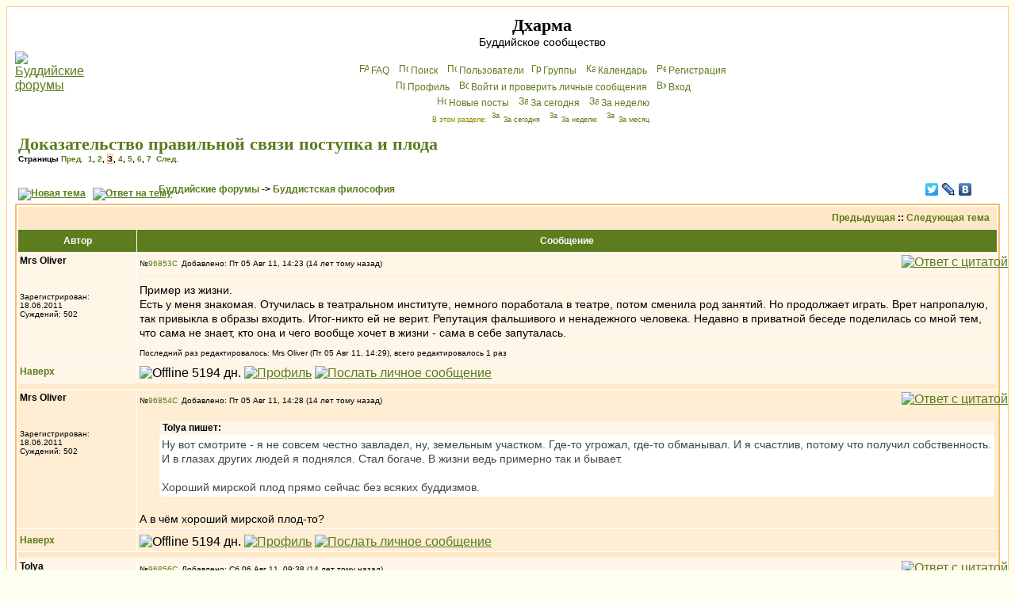

--- FILE ---
content_type: text/html; charset=cp1251
request_url: http://dharma.org.ru/board/topic3207-30.html
body_size: 15659
content:
<!DOCTYPE HTML PUBLIC "-//W3C//DTD HTML 4.01 Transitional//EN">
<html dir="ltr">
<head>
<meta http-equiv="Content-Type" content="text/html; charset=windows-1251">
<meta http-equiv="Content-Style-Type" content="text/css">
<meta name="keywords" content="Будда Дхарма Сангха буддийский форум буддистский буддизм конференция Чань Дзэн Дзен Дзогчен Махаяна Хинаяна Тантра Тхеравада Амитофо ОМ Далай Лама Тибет БФ логика Дхармакирти Дигнага Асанга Майтрейя Васубандху Щербатской Розенберг Парибок Торчинов пробуждение просветление монастырь Ламаизм философия мадхьямика мадхьямака махамудра тигле дорже дордже дхьяна дзадзэн йидам махакала випассана шаматха випашьяна конференция">
<meta name="description" content="Общение буддистов, с буддистами и о буддизме. Живые традиции, полемика, буддийская философия, история буддизма, новости.">

<link rel="top" href="./index.php" title="Буддийские форумы" />
<link rel="search" href="./search.php" title="Поиск" />
<link rel="help" href="./faq.php" title="FAQ" />
<link rel="author" href="./memberlist.php" title="Пользователи" />
<link rel="prev" href="topic3207.html?view=previous" title="Предыдущая" />
<link rel="next" href="topic3207.html?view=next" title="Следующая тема" />
<link rel="up" href="forum13.html" title="Буддистская философия" />
<link rel="chapter forum" href="forum12.html" title="Новости" />
<link rel="chapter forum" href="forum1.html" title="Дальневосточный буддизм" />
<link rel="chapter forum" href="forum2.html" title="Гималайский буддизм" />
<link rel="chapter forum" href="forum18.html" title="Южный буддизм" />
<link rel="chapter forum" href="forum16.html" title="От Будды до наших дней" />
<link rel="chapter forum" href="forum14.html" title="Чайная" />
<link rel="chapter forum" href="forum11.html" title="Дискуссии" />
<link rel="chapter forum" href="forum13.html" title="Буддистская философия" />
<link rel="chapter forum" href="forum22.html" title="Семинар по абхидхарме" />
<link rel="chapter forum" href="forum21.html" title="Семинар по праманаваде" />
<link rel="chapter forum" href="forum23.html" title="Семинар по мадхьямаке" />
<link rel="chapter forum" href="forum17.html" title="«Ничего святого»" />
<link rel="chapter forum" href="forum9.html" title="Обсуждение форума" />
<link rel="chapter forum" href="forum20.html" title="Подвал" />
<link rel="alternate" type="application/rss+xml" title="RSS" href="http://dharma.org.ru/board/rss.php" />
<link rel="alternate" type="application/atom+xml" title="Atom" href="http://dharma.org.ru/board/rss.php?atom" />

<title>Доказательство правильной связи поступка и плода [стр. 3] - Дхарма</title>
<!-- link rel="stylesheet" href="templates/subSilver/subSilver.css" type="text/css" -->
<style type="text/css">
<!--
/*
  templates/subSilver/overall_header.tpl
*/

/* General page style. The scroll bar colours only visible in IE5.5+ */
body {
        background-color: #FFFFF0;
        scrollbar-face-color: #FFEDD4;
        scrollbar-highlight-color: #FFFFFF;
        scrollbar-shadow-color: #FFEDD4;
        scrollbar-3dlight-color: #FFE8C8;
        scrollbar-arrow-color:  #5C7C1D;
        scrollbar-track-color: #FFF6E8;
        scrollbar-darkshadow-color: #FFC782;
}

/* General font families for common tags */
font,th,td,p { font-family: Verdana, Arial, Helvetica, sans-serif }
a:link,a:active,a:visited { color : #5C7C1D; }
a:hover                { text-decoration: underline; color : #DD6900; }
hr        { height: 0px; border: solid #FFE8C8 0px; border-top-width: 1px;}

/* This is the border line & background colour round the entire page */
.bodyline        { background-color: #FFFFFF; border: 1px #FFC782 solid; }

/* This is the outline round the main forum tables */
.forumline        { background-color: #FFFFFF; border: 2px #FFBB66 solid; }

/* Main table cell colours and backgrounds */
td.row1 {background-color: #FFF6E8;}
td.row2 {background-color: #FFEDD4;}
td.row3 {background-color: #FFE8C8;}
td.rowb {background-color: #eeeeee }

/*
  This is for the table cell above the Topics, Post & Last posts on the index.php page
  By default this is the fading out gradiated silver background.
  However, you could replace this with a bitmap specific for each forum
*/
td.rowpic {
                background-color: #FFFFFF;
                background-image: url(templates/subSilver/images/cellpic2.jpg);
                background-repeat: repeat-y;
}

/* Header cells - the blue and silver gradient backgrounds */
th        {
        color: #ffffff; font-size: 12px; font-weight : bold;
        background-color: #5C7C1D; height: 25px;
        background-image: url(templates/subSilver/images/cellpic3.gif);
}

td.cat,td.catHead,td.catSides,td.catLeft,td.catRight,td.catBottom {
                        background-image: url(templates/subSilver/images/cellpic1.gif);
                        background-color:#FFE8C8; border: #FFFFFF; border-style: solid; height: 28px;
}

/*
  Setting additional nice inner borders for the main table cells.
  The names indicate which sides the border will be on.
  Don't worry if you don't understand this, just ignore it :-)
*/
td.cat,td.catHead,td.catBottom {
        height: 29px;
        border-width: 0px 0px 0px 0px;
}
th.thHead,th.thSides,th.thTop,th.thLeft,th.thRight,th.thBottom,th.thCornerL,th.thCornerR {
        font-weight: bold; border: #FFFFFF; border-style: solid; height: 28px;
}
td.row3Right,td.spaceRow {
        background-color: #FFE8C8; border: #FFFFFF; border-style: solid;
}

th.thHead,td.catHead { font-size: 14px; border-width: 1px 1px 0px 1px; }
th.thSides,td.catSides,td.spaceRow         { border-width: 0px 1px 0px 1px; }
th.thRight,td.catRight,td.row3Right         { border-width: 0px 1px 0px 0px; }
th.thLeft,td.catLeft          { border-width: 0px 0px 0px 1px; }
th.thBottom,td.catBottom  { border-width: 0px 1px 1px 1px; }
th.thTop         { border-width: 1px 0px 0px 0px; }
th.thCornerL { border-width: 1px 0px 0px 1px; }
th.thCornerR { border-width: 1px 1px 0px 0px; }

/* The largest text used in the index page title and toptic title etc. */
.maintitle        {
        font-weight: bold; font-size: 22px; font-family: "Times New Roman",Verdana, Arial, Helvetica, sans-serif;
        text-decoration: none; line-height : 120%; color : #000000;
	margin: 0px; padding: 0px;
}
/* General text */
.gen { font-size : 14px; }
.genmed { font-size : 12px; }
.gensmall { font-size : 10px; }
.gen,.genmed,.gensmall { color : #000000; }
a.gen,a.genmed,a.gensmall { color: #5C7C1D; text-decoration: none; }
a.gen:hover,a.genmed:hover,a.gensmall:hover { color: #DD6900; text-decoration: underline; }
.gensmall a { text-decoration: none; }
.gensmall a:hover { text-decoration: underline; }
.italy { font-style: italic; }

/* The register, login, search etc links at the top of the page */
.mainmenu                { font-size : 12px; color : #000000 }
a.mainmenu                { text-decoration: none; color : #5C7C1D;  }
a.mainmenu:hover{ text-decoration: underline; color : #DD6900; }

/* Forum category titles */
.cattitle                { font-weight: bold; font-size: 14px ; letter-spacing: 1px; color : #5C7C1D}
a.cattitle                { text-decoration: none; color : #5C7C1D; }
a.cattitle:hover{ text-decoration: underline; }

/* Forum title: Text and link to the forums used in: index.php */
.forumlink                { font-weight: bold; font-size: 14px; color : #5C7C1D; }
a.forumlink         { text-decoration: none; color : #5C7C1D; }
a.forumlink:hover{ text-decoration: underline; color : #DD6900; }

/* Used for the navigation text, (Page 1,2,3 etc) and the navigation bar when in a forum */
.nav                        { font-weight: bold; font-size: 12px; color : #000000;}
a.nav                        { text-decoration: none; color : #5C7C1D; }
a.nav:hover                { text-decoration: underline; }

/* titles for the topics: could specify viewed link colour too */
.topictitle,h1,h2        { font-weight: bold; font-size: 12px; color : #000000; }
a.topictitle:link   { text-decoration: none; color : #5C7C1D; }
a.topictitle:visited { text-decoration: none; color : #5493B4; }
a.topictitle:hover        { text-decoration: underline; color : #DD6900; }

/* Name of poster in viewmsg.php and viewtopic.php and other places */
.name                        { font-size : 12px; color : #000000;}

/* Location, number of posts, post date etc */
.postdetails                { font-size : 10px; color : #000000; }

/* The content of the posts (body of text) */
.postbody { font-size : 14px; line-height: 18px;}
a.postlink:link        { text-decoration: none; color : #5C7C1D }
a.postlink:visited { text-decoration: none; color : #5493B4; }
a.postlink:hover { text-decoration: underline; color : #DD6900}

/* Quote & Code blocks */
.code {
        font-family: Courier, 'Courier New', sans-serif; font-size: 12px; color: #006600;
        background-color: #FAFAFA; border: #FFE8C8; border-style: solid;
        border-width: 1px;
}

.quote {
        font-family: Verdana, Arial, Helvetica, sans-serif; font-size: 12px; color: #444444; line-height: 125%;
        background-color: #FAFAFA; border: #FFE8C8; border-style: solid;
	border-width: 1px;
	border-radius: 6px; -moz-border-radius: 6px;
	padding: 3px 5px;
}
.newquote {
	font-family: Verdana, Arial, Helvetica, sans-serif; font-size: 12px; color: #444444;
	border: #ffe8c8 solid 1px; background: white; padding-left: 0; margin-left: 2em;
	border-radius: 6px; -moz-border-radius: 6px;
}


/* Copyright and bottom info */
.copyright                { font-size: 10px; font-family: Verdana, Arial, Helvetica, sans-serif; color: #444444; letter-spacing: -1px;}
a.copyright                { color: #444444; text-decoration: none;}
a.copyright:hover { color: #000000; text-decoration: underline;}

/* Form elements */
input,textarea, select {
        color : #000000;
        font: normal 12px Verdana, Arial, Helvetica, sans-serif;
        border-color : #000000;
	-moz-border-radius: 10px; padding: 1px 2px;
}

/* The text input fields background colour */
input.post, textarea.post, select {
        background-color : #FFFFFF;
}

input { text-indent : 2px; }

/* The buttons used for bbCode styling in message post */
input.button {
        background-color : #FFF6E8;
        color : #000000;
        font-size: 12px; font-family: Verdana, Arial, Helvetica, sans-serif;
}

/* The main submit button option */
input.mainoption {
        background-color : #FAFAFA;
        font-weight : bold;
}

/* None-bold submit button */
input.liteoption {
        background-color : #FAFAFA;
        font-weight : normal;
}

/* This is the line in the posting page which shows the rollover
  help line. This is actually a text box, but if set to be the same
  colour as the background no one will know ;)
*/
.helpline { background-color: #FFEDD4; border-style: none; }

i { font-family: "Times New Roman", serif; font-size: 122%; }
em { background-color: #ffc; font-style: normal; }
blockquote { margin: 0.2em 3em; }
.quot { border-left: 4px solid lightblue; padding-left: 0.5em; margin: 0.5em 3em; }

/* Import the fancy styles for IE only (NS4.x doesn't use the @import function) */
@import url("templates/subSilver/formIE.css");
-->
</style>
</head>
<body bgcolor="#FFFFF0" text="#000000" link="#5C7C1D" vlink="#5493B4" lang=ru>

<a name="top"></a>

<table width="100%" cellspacing="0" cellpadding="10" border="0" align="center">
        <tr>
                <td class="bodyline"><table width="100%" cellspacing="0" cellpadding="0" border="0">
                        <tr>
                                <td><a href="index.php"><img src="templates/subSilver/images/peacevase2.gif" border="0" alt="Буддийские форумы" vspace="1" /></a></td>
                                <td align="center" width="100%" valign="middle"><span class="maintitle">Дхарма</span><br /><span class="gen">Буддийское сообщество<br />&nbsp; </span>
                                <table cellspacing="0" cellpadding="2" border="0">
                                        <tr>
                                                <td align="center" valign="top" nowrap="nowrap"><span class="mainmenu">&nbsp;<a href="faq.php" class="mainmenu"><img src="templates/subSilver/images/icon_mini_faq.gif" width="12" height="13" border="0" alt="FAQ" hspace="3" />FAQ</a></span><span class="mainmenu">&nbsp; &nbsp;<a href="search.php" class="mainmenu"><img src="templates/subSilver/images/icon_mini_search.gif" width="12" height="13" border="0" alt="Поиск" hspace="3" />Поиск</a>&nbsp; &nbsp;<a href="memberlist.php" class="mainmenu"><img src="templates/subSilver/images/icon_mini_members.gif" width="12" height="13" border="0" alt="Пользователи" hspace="3" />Пользователи</a>
						 &nbsp;<a href="groupcp.php" class="mainmenu"><img src="templates/subSilver/images/icon_mini_groups.gif" width="12" height="13" border="0" alt="Группы" hspace="3" />Группы</a>&nbsp; &nbsp;<a href="cal_lite.php" class="mainmenu"><img src="templates/subSilver/images/icon_mini_calendar.gif" width="12" height="13" border="0" alt="Календарь" hspace="3" />Календарь</a>&nbsp;
                                                &nbsp;<a href="pudgala.php?mode=nyayana" class="mainmenu"><img src="templates/subSilver/images/icon_mini_nyayana.gif" width="12" height="13" border="0" alt="P&#101;ги&#99;трaция" hspace="3" />P&#101;ги&#99;трaция</a></span>&nbsp;
                                                </td>
                                        </tr>
                                        <tr><td align="center" valign="top" nowrap="nowrap"><span class="mainmenu">&nbsp;<a href="pudgala.php?mode=editprofile" class="mainmenu"><img src="templates/subSilver/images/icon_mini_profile.gif" width="12" height="13" border="0" alt="Профиль" hspace="3" />Профиль</a>&nbsp; &nbsp;<a href="privmsg.php?folder=inbox" class="mainmenu"><img src="templates/subSilver/images/icon_mini_message.gif" width="12" height="13" border="0" alt="Войти и проверить личные сообщения" hspace="3" />Войти и проверить личные сообщения</a>&nbsp; &nbsp;<a href="https://dharma.org.ru/board/login.php" class="mainmenu"><img src="templates/subSilver/images/icon_mini_login.gif" width="12" height="13" border="0" alt="Вхoд" hspace="3" />Вхoд</a>&nbsp;</span></td></tr>
                                        <tr><td align="center" valign="top" nowrap="nowrap"><span class="mainmenu">&nbsp;<a href="search.php?search_id=newposts" class="mainmenu"><img src="templates/subSilver/images/icon_mini_members.gif" width="12" height="13" border="0" alt="Новые посты" hspace="3" />Новые посты</a>&nbsp; &nbsp;<a href="search.php?search_id=today" class="mainmenu"><img src="templates/subSilver/images/icon_mini_members.gif" width="12" height="13" border="0" alt="За сегодня" hspace="3" />За сегодня</a>&nbsp; &nbsp;<a href="search.php?search_id=week" class="mainmenu"><img src="templates/subSilver/images/icon_mini_members.gif" width="12" height="13" border="0" alt="За неделю" hspace="3" />За неделю</a>&nbsp;</span></td></tr>
                                        <tr><td height=25 align="center" valign="top" nowrap="nowrap"><span class="mainmenu" style="color: #888800; font-size: xx-small">В этом разделе: <a href="search.php?search_id=today&forum=13" style="text-decoration: none"><img src="templates/subSilver/images/icon_mini_members.gif" width="12" height="13" border="0" alt="За сегодня" hspace="3" />За сегодня</a>&nbsp; &nbsp;<a href="search.php?search_id=week&forum=13" style="text-decoration: none"><img src="templates/subSilver/images/icon_mini_members.gif" width="12" height="13" border="0" alt="За неделю" hspace="3" />За неделю</a>&nbsp; &nbsp;<a href="search.php?search_id=month&forum=13" style="text-decoration: none"><img src="templates/subSilver/images/icon_mini_members.gif" width="12" height="13" border="0" alt="За месяц" hspace="3" />За месяц</a>&nbsp;</span></td></tr>
                                </table></td>
                        </tr>
                </table>
<!--Rating@Mail.ru counter-->
<script language="javascript"><!--
d=document;var a='';a+=';r='+escape(d.referrer);js=10;//--></script>
<script language="javascript1.1"><!--
a+=';j='+navigator.javaEnabled();js=11;//--></script>
<script language="javascript1.2"><!--
s=screen;a+=';s='+s.width+'*'+s.height;
a+=';d='+(s.colorDepth?s.colorDepth:s.pixelDepth);js=12;//--></script>
<script language="javascript1.3"><!--
js=13;//--></script><script language="javascript" type="text/javascript"><!--
d.write('<img src="http://d7.ca.bd.a0.top.mail.ru/counter'+'?id=894852;js='+js+
a+';rand='+Math.random()+'" height="1" width="1" alt="top.mail.ru" border="0">');
if(11<js)d.write('<'+'!-- ')//--></script>
<noscript><img src="http://d7.ca.bd.a0.top.mail.ru/counter?js=na;id=894852"
height="1" width="1" alt="top.mail.ru" border="0"></noscript>
<script language="javascript" type="text/javascript"><!--
if(11<js)d.write('--'+'>');//--></script>
<!--// Rating@Mail.ru counter-->
                <br />

<table width="100%" cellspacing="2" cellpadding="2" border="0">
  <tr>
        <td align="left" valign="bottom" colspan="2"><h1 class="maintitle"><a class="maintitle" href="topic3207.html">Доказательство правильной связи поступка и плода</a></h1>
          <span class="gensmall"><b>Страницы  <a href="topic3207-15.html">Пред.</a>&nbsp;&nbsp;<a href="topic3207.html">1</a>, <a href="topic3207-15.html">2</a>, <b style="background-color: #fff6e8; border: solid 1px #ffbb66">3</b>, <a href="topic3207-45.html">4</a>, <a href="topic3207-60.html">5</a>, <a href="topic3207-75.html">6</a>, <a href="topic3207-90.html">7</a>&nbsp;&nbsp;<a href="topic3207-45.html">След.</a></b><br />
          &nbsp; </span></td>
  </tr>
</table>

<table width="100%" cellspacing="2" cellpadding="2" border="0">
  <tr>
        <td align="left" valign="bottom" nowrap="nowrap"><span class="nav"><a href="vasana.php?mode=novatema&amp;f=13" rel=nofollow><img src=templates/subSilver/images/lang_russian/post.gif border=0 alt="Новая тема" align=middle /></a>&nbsp;&nbsp;&nbsp;<a href=vasana.php?mode=reply&amp;t=3207 rel=nofollow><img src=templates/subSilver/images/lang_russian/reply.gif border=0 alt="Ответ на тему" align=middle /></a></span></td>
        <td align="left" valign="middle" width="100%"><span class="nav">&nbsp;&nbsp;&nbsp;<a href = index.php class=nav >Буддийские форумы</a> -> <a href = forum13.html class=nav>Буддистская философия</a></span></td>
<td nowrap=nowrap><script type="text/javascript" src="//yandex.st/share/share.js" charset="utf-8"></script><div class="yashare-auto-init" data-yashareL10n="ru" data-yashareType="none" data-yashareQuickServices="facebook,twitter,lj,vkontakte" style="width:6em"></div>
</tr>
</table>

<table class="forumline" width="100%" cellspacing="1" cellpadding="3" border="0">
        <tr align="right">
                <td class="catHead" colspan="2" height="28"><span class="nav"><a href="topic3207.html?view=previous" class="nav">Предыдущая</a> :: <a href="topic3207.html?view=next" class="nav">Следующая тема</a> &nbsp;</span></td>
        </tr>
        
        <tr>
                <th class="thLeft" width="150" height="26" nowrap="nowrap">Автор</th>
                <th id=rightcolumn class="thRight" nowrap="nowrap">Сообщение</th>
        </tr>
        <tr>
                <td width="150" align="left" valign="top" class="row1"><span class="name"><a name="96853"></a><b>Mrs Oliver</b></span><br /><span class="postdetails"><br /><br /><br />Зарегистрирован: 18.06.2011<br />Суждений: 502<br /></span><br /></td>
                <td class="row1" width="100%" height="28" valign="top"><table width="100%" border="0" cellspacing="0" cellpadding="0" style="table-layout:fixed;word-break:break-word">
                        <tr><td colspan=2><table width=100% border=0 cellspacing=0 cellpadding=0 megafix><tr>
                                <td width="100%"><span class=postdetails>&#8470;</span><a
href=post96853.html#96853 class="gen postdetails" title="Прямая ссылка на этот пост"
>96853<img
src = templates/subSilver/images/icon_minipost.gif
width="12" height="9"
alt = "Сообщение"
title = "Сообщение"
border="0"
/></a
><span class="postdetails">Добавлено: Пт 05 Авг 11, 14:23 (14 лет тому назад)<span class="gen">&nbsp;</span>&nbsp; &nbsp;<b></b></span></td>
                                <td valign="top" nowrap="nowrap"><a href=vasana.php?mode=quote&amp;p=96853 rel=nofollow><img src=templates/subSilver/images/lang_russian/icon_quote.gif alt='Ответ с цитатой' title='Ответ с цитатой' border=0 /></a>   </td>
                        </tr></table>
                        <tr>
                                <td colspan="2"><hr /></td>
                        </tr>
                        <tr>
                                <td colspan="2"><span class="postbody">Пример из жизни.<br>
Есть у меня знакомая. Отучилась в театральном институте, немного поработала в театре, потом сменила род занятий. Но продолжает играть. Врет напропалую, так привыкла в образы входить. Итог-никто ей не верит. Репутация фальшивого и ненадежного человека. Недавно в приватной беседе поделилась со мной тем, что сама не знает, кто она и чего вообще хочет в жизни - сама в себе запуталась.</span><span class="postbody"></span><span class="gensmall"><br /><br />Последний раз редактировалось: Mrs Oliver (Пт 05 Авг 11, 14:29), всего редактировалось 1 раз<br></span></td>
                        </tr>
                </table></td>
        </tr>
        <tr>
                <td class="row1" width="150" align="left" valign="middle"><span class="nav"><a href="#top" class="nav">Наверх</a></span></td>
                <td class="row1" width="100%" height="28" valign="bottom" nowrap="nowrap"><table cellspacing="0" cellpadding="0" border="0" height="18" width="100%">
                        <tr>
                                <td valign="middle" nowrap="nowrap"><img src=images/user_offline.gif border=0 title='Offline 5194 дн.'> <a href="member1913.html" rel=nofollow><img src="templates/subSilver/images/lang_russian/icon_profile.gif" alt="Профиль" title="Профиль" border="0" /></a> <a href="privmsg.php?mode=post&amp;u=1913" rel=nofollow><img src="templates/subSilver/images/lang_russian/icon_pm.gif" alt="Послать личное сообщение" title="Послать личное сообщение" border="0" /></a>     <script language="JavaScript" type="text/javascript"><!--

        if ( navigator.userAgent.toLowerCase().indexOf('mozilla') != -1 && navigator.userAgent.indexOf('5.') == -1 && navigator.userAgent.indexOf('6.') == -1 )
                document.write(' ');
        else
                document.write('</td><td>&nbsp;</td><td valign="top" nowrap="nowrap"><div style="position:relative"><div style="position:absolute"></div><div style="position:absolute;left:3px;top:-1px"></div></div>');

                                //--></script><noscript></noscript>
</td>
                        </tr>
                </table></td>
        </tr>
        <tr>
                <td class="spaceRow" colspan="2" height="1"><img src="templates/subSilver/images/spacer.gif" alt="" width="1" height="1" /></td>
        </tr>
        <tr>
                <td width="150" align="left" valign="top" class="row2"><span class="name"><a name="96854"></a><b>Mrs Oliver</b></span><br /><span class="postdetails"><br /><br /><br />Зарегистрирован: 18.06.2011<br />Суждений: 502<br /></span><br /></td>
                <td class="row2" width="100%" height="28" valign="top"><table width="100%" border="0" cellspacing="0" cellpadding="0" style="table-layout:fixed;word-break:break-word">
                        <tr><td colspan=2><table width=100% border=0 cellspacing=0 cellpadding=0 megafix><tr>
                                <td width="100%"><span class=postdetails>&#8470;</span><a
href=post96854.html#96854 class="gen postdetails" title="Прямая ссылка на этот пост"
>96854<img
src = templates/subSilver/images/icon_minipost.gif
width="12" height="9"
alt = "Сообщение"
title = "Сообщение"
border="0"
/></a
><span class="postdetails">Добавлено: Пт 05 Авг 11, 14:28 (14 лет тому назад)<span class="gen">&nbsp;</span>&nbsp; &nbsp;<b></b></span></td>
                                <td valign="top" nowrap="nowrap"><a href=vasana.php?mode=quote&amp;p=96854 rel=nofollow><img src=templates/subSilver/images/lang_russian/icon_quote.gif alt='Ответ с цитатой' title='Ответ с цитатой' border=0 /></a>   </td>
                        </tr></table>
                        <tr>
                                <td colspan="2"><hr /></td>
                        </tr>
                        <tr>
                                <td colspan="2"><span class="postbody"></span><div class=newquote><div class="genmed" style="background: #fff6e8; border-bottom: white 0px; padding: 2px 4px;"><b>Tolya пишет:</b></div><div class=postbody style="padding: 3px; mrgin-left: 4px;">Ну вот смотрите - я не совсем честно завладел, ну, земельным участком. Где-то угрожал, где-то обманывал. И я счастлив, потому что получил собственность. И в глазах других людей я поднялся. Стал богаче. В жизни ведь примерно так и бывает.<br>
<br>
Хороший мирской плод прямо сейчас без всяких буддизмов.</div></div><span class="postbody"><br>
А в чём хороший мирской плод-то?</span><span class="postbody"></span><span class="gensmall"></span></td>
                        </tr>
                </table></td>
        </tr>
        <tr>
                <td class="row2" width="150" align="left" valign="middle"><span class="nav"><a href="#top" class="nav">Наверх</a></span></td>
                <td class="row2" width="100%" height="28" valign="bottom" nowrap="nowrap"><table cellspacing="0" cellpadding="0" border="0" height="18" width="100%">
                        <tr>
                                <td valign="middle" nowrap="nowrap"><img src=images/user_offline.gif border=0 title='Offline 5194 дн.'> <a href="member1913.html" rel=nofollow><img src="templates/subSilver/images/lang_russian/icon_profile.gif" alt="Профиль" title="Профиль" border="0" /></a> <a href="privmsg.php?mode=post&amp;u=1913" rel=nofollow><img src="templates/subSilver/images/lang_russian/icon_pm.gif" alt="Послать личное сообщение" title="Послать личное сообщение" border="0" /></a>     <script language="JavaScript" type="text/javascript"><!--

        if ( navigator.userAgent.toLowerCase().indexOf('mozilla') != -1 && navigator.userAgent.indexOf('5.') == -1 && navigator.userAgent.indexOf('6.') == -1 )
                document.write(' ');
        else
                document.write('</td><td>&nbsp;</td><td valign="top" nowrap="nowrap"><div style="position:relative"><div style="position:absolute"></div><div style="position:absolute;left:3px;top:-1px"></div></div>');

                                //--></script><noscript></noscript>
</td>
                        </tr>
                </table></td>
        </tr>
        <tr>
                <td class="spaceRow" colspan="2" height="1"><img src="templates/subSilver/images/spacer.gif" alt="" width="1" height="1" /></td>
        </tr>
        <tr>
                <td width="150" align="left" valign="top" class="row1"><span class="name"><a name="96856"></a><b>Tolya</b></span><br /><span class="postdetails">Гость<br /><br /><br />Откуда: Arkhangelsk<br /><br /></span><br /></td>
                <td class="row1" width="100%" height="28" valign="top"><table width="100%" border="0" cellspacing="0" cellpadding="0" style="table-layout:fixed;word-break:break-word">
                        <tr><td colspan=2><table width=100% border=0 cellspacing=0 cellpadding=0 megafix><tr>
                                <td width="100%"><span class=postdetails>&#8470;</span><a
href=post96856.html#96856 class="gen postdetails" title="Прямая ссылка на этот пост"
>96856<img
src = templates/subSilver/images/icon_minipost.gif
width="12" height="9"
alt = "Сообщение"
title = "Сообщение"
border="0"
/></a
><span class="postdetails">Добавлено: Сб 06 Авг 11, 09:38 (14 лет тому назад)<span class="gen">&nbsp;</span>&nbsp; &nbsp;<b></b></span></td>
                                <td valign="top" nowrap="nowrap"><a href=vasana.php?mode=quote&amp;p=96856 rel=nofollow><img src=templates/subSilver/images/lang_russian/icon_quote.gif alt='Ответ с цитатой' title='Ответ с цитатой' border=0 /></a>   </td>
                        </tr></table>
                        <tr>
                                <td colspan="2"><hr /></td>
                        </tr>
                        <tr>
                                <td colspan="2"><span class="postbody">В том, что бедность - это страдание.</span><span class="postbody"></span><span class="gensmall"></span></td>
                        </tr>
                </table></td>
        </tr>
        <tr>
                <td class="row1" width="150" align="left" valign="middle"><span class="nav"><a href="#top" class="nav">Наверх</a></span></td>
                <td class="row1" width="100%" height="28" valign="bottom" nowrap="nowrap"><table cellspacing="0" cellpadding="0" border="0" height="18" width="100%">
                        <tr>
                                <td valign="middle" nowrap="nowrap">       <script language="JavaScript" type="text/javascript"><!--

        if ( navigator.userAgent.toLowerCase().indexOf('mozilla') != -1 && navigator.userAgent.indexOf('5.') == -1 && navigator.userAgent.indexOf('6.') == -1 )
                document.write(' ');
        else
                document.write('</td><td>&nbsp;</td><td valign="top" nowrap="nowrap"><div style="position:relative"><div style="position:absolute"></div><div style="position:absolute;left:3px;top:-1px"></div></div>');

                                //--></script><noscript></noscript>
</td>
                        </tr>
                </table></td>
        </tr>
        <tr>
                <td class="spaceRow" colspan="2" height="1"><img src="templates/subSilver/images/spacer.gif" alt="" width="1" height="1" /></td>
        </tr>
        <tr>
                <td width="150" align="left" valign="top" class="row2"><span class="name"><a name="96883"></a><b>Mrs Oliver</b></span><br /><span class="postdetails"><br /><br /><br />Зарегистрирован: 18.06.2011<br />Суждений: 502<br /></span><br /></td>
                <td class="row2" width="100%" height="28" valign="top"><table width="100%" border="0" cellspacing="0" cellpadding="0" style="table-layout:fixed;word-break:break-word">
                        <tr><td colspan=2><table width=100% border=0 cellspacing=0 cellpadding=0 megafix><tr>
                                <td width="100%"><span class=postdetails>&#8470;</span><a
href=post96883.html#96883 class="gen postdetails" title="Прямая ссылка на этот пост"
>96883<img
src = templates/subSilver/images/icon_minipost.gif
width="12" height="9"
alt = "Сообщение"
title = "Сообщение"
border="0"
/></a
><span class="postdetails">Добавлено: Сб 06 Авг 11, 14:59 (14 лет тому назад)<span class="gen">&nbsp;</span>&nbsp; &nbsp;<b></b></span></td>
                                <td valign="top" nowrap="nowrap"><a href=vasana.php?mode=quote&amp;p=96883 rel=nofollow><img src=templates/subSilver/images/lang_russian/icon_quote.gif alt='Ответ с цитатой' title='Ответ с цитатой' border=0 /></a>   </td>
                        </tr></table>
                        <tr>
                                <td colspan="2"><hr /></td>
                        </tr>
                        <tr>
                                <td colspan="2"><span class="postbody"></span><div class=newquote><div class="genmed" style="background: #fff6e8; border-bottom: white 0px; padding: 2px 4px;"><b>Tolya пишет:</b></div><div class=postbody style="padding: 3px; mrgin-left: 4px;">В том, что бедность - это страдание.</div></div><span class="postbody">Хм. Интересная мысль. А какого рода бедность - пустые щи или мелкий жемчуг?<br>
Вообще, как связано счастье и приобретение собственности? Собственность это хлопоты. И тревоги. Не говоря уж о том, что не известно, чем завладение земельным участком обернется. Может, кто-то из обманутых или завистливых &nbsp;готовит страшную месть или пакость. А кто-то из земельного комитета готовится стричь овечку. Да и мало ли чего ещё. Короче говоря, какое-то сомнительное мирское счастье вы привели.<br>
И между прочим, чтобы жить как богач, совсем не обязательно быть богачом.</span><span class="postbody"></span><span class="gensmall"></span></td>
                        </tr>
                </table></td>
        </tr>
        <tr>
                <td class="row2" width="150" align="left" valign="middle"><span class="nav"><a href="#top" class="nav">Наверх</a></span></td>
                <td class="row2" width="100%" height="28" valign="bottom" nowrap="nowrap"><table cellspacing="0" cellpadding="0" border="0" height="18" width="100%">
                        <tr>
                                <td valign="middle" nowrap="nowrap"><img src=images/user_offline.gif border=0 title='Offline 5194 дн.'> <a href="member1913.html" rel=nofollow><img src="templates/subSilver/images/lang_russian/icon_profile.gif" alt="Профиль" title="Профиль" border="0" /></a> <a href="privmsg.php?mode=post&amp;u=1913" rel=nofollow><img src="templates/subSilver/images/lang_russian/icon_pm.gif" alt="Послать личное сообщение" title="Послать личное сообщение" border="0" /></a>     <script language="JavaScript" type="text/javascript"><!--

        if ( navigator.userAgent.toLowerCase().indexOf('mozilla') != -1 && navigator.userAgent.indexOf('5.') == -1 && navigator.userAgent.indexOf('6.') == -1 )
                document.write(' ');
        else
                document.write('</td><td>&nbsp;</td><td valign="top" nowrap="nowrap"><div style="position:relative"><div style="position:absolute"></div><div style="position:absolute;left:3px;top:-1px"></div></div>');

                                //--></script><noscript></noscript>
</td>
                        </tr>
                </table></td>
        </tr>
        <tr>
                <td class="spaceRow" colspan="2" height="1"><img src="templates/subSilver/images/spacer.gif" alt="" width="1" height="1" /></td>
        </tr>
        <tr>
                <td width="150" align="left" valign="top" class="row1"><span class="name"><a name="96894"></a><b>Tolya</b></span><br /><span class="postdetails">Гость<br /><br /><br />Откуда: Severodvinsk<br /><br /></span><br /></td>
                <td class="row1" width="100%" height="28" valign="top"><table width="100%" border="0" cellspacing="0" cellpadding="0" style="table-layout:fixed;word-break:break-word">
                        <tr><td colspan=2><table width=100% border=0 cellspacing=0 cellpadding=0 megafix><tr>
                                <td width="100%"><span class=postdetails>&#8470;</span><a
href=post96894.html#96894 class="gen postdetails" title="Прямая ссылка на этот пост"
>96894<img
src = templates/subSilver/images/icon_minipost.gif
width="12" height="9"
alt = "Сообщение"
title = "Сообщение"
border="0"
/></a
><span class="postdetails">Добавлено: Сб 06 Авг 11, 22:12 (14 лет тому назад)<span class="gen">&nbsp;</span>&nbsp; &nbsp;<b></b></span></td>
                                <td valign="top" nowrap="nowrap"><a href=vasana.php?mode=quote&amp;p=96894 rel=nofollow><img src=templates/subSilver/images/lang_russian/icon_quote.gif alt='Ответ с цитатой' title='Ответ с цитатой' border=0 /></a>   </td>
                        </tr></table>
                        <tr>
                                <td colspan="2"><hr /></td>
                        </tr>
                        <tr>
                                <td colspan="2"><span class="postbody"><br>
<br>
Когда семью не могут создать, потому что жить негде - это хорошо? Когда работать идти некуда в дотационным регионе, потому что почти все поголовно получают 10-15 тыр - это хорошо? Когда бесплатные пломбы вываливаются через месяц - это хорошо? Когда любимый человек ходит в страшной дешевой одежде - это хорошо? Когда в грязном автобусе на ноги наступают - хорошо? Когда воняет турецкими духами - хорошо? Когда люди по мелочам грызутся, копейки делят - хорошо?<br>
<br>
А ведь это еще не все. Преступность, проституция, наркотики, алкоголизм - это все не среди бедного населения в основном? Образование они могут получить нормальное? Компьютер в семью купить? Бедность - это страдание. Ничего хорошего в ней нету.</span><span class="postbody"></span><span class="gensmall"></span></td>
                        </tr>
                </table></td>
        </tr>
        <tr>
                <td class="row1" width="150" align="left" valign="middle"><span class="nav"><a href="#top" class="nav">Наверх</a></span></td>
                <td class="row1" width="100%" height="28" valign="bottom" nowrap="nowrap"><table cellspacing="0" cellpadding="0" border="0" height="18" width="100%">
                        <tr>
                                <td valign="middle" nowrap="nowrap">       <script language="JavaScript" type="text/javascript"><!--

        if ( navigator.userAgent.toLowerCase().indexOf('mozilla') != -1 && navigator.userAgent.indexOf('5.') == -1 && navigator.userAgent.indexOf('6.') == -1 )
                document.write(' ');
        else
                document.write('</td><td>&nbsp;</td><td valign="top" nowrap="nowrap"><div style="position:relative"><div style="position:absolute"></div><div style="position:absolute;left:3px;top:-1px"></div></div>');

                                //--></script><noscript></noscript>
</td>
                        </tr>
                </table></td>
        </tr>
        <tr>
                <td class="spaceRow" colspan="2" height="1"><img src="templates/subSilver/images/spacer.gif" alt="" width="1" height="1" /></td>
        </tr>
        <tr>
                <td width="150" align="left" valign="top" class="row2"><span class="name"><a name="96897"></a><b>Mrs Oliver</b></span><br /><span class="postdetails"><br /><br /><br />Зарегистрирован: 18.06.2011<br />Суждений: 502<br /></span><br /></td>
                <td class="row2" width="100%" height="28" valign="top"><table width="100%" border="0" cellspacing="0" cellpadding="0" style="table-layout:fixed;word-break:break-word">
                        <tr><td colspan=2><table width=100% border=0 cellspacing=0 cellpadding=0 megafix><tr>
                                <td width="100%"><span class=postdetails>&#8470;</span><a
href=post96897.html#96897 class="gen postdetails" title="Прямая ссылка на этот пост"
>96897<img
src = templates/subSilver/images/icon_minipost.gif
width="12" height="9"
alt = "Сообщение"
title = "Сообщение"
border="0"
/></a
><span class="postdetails">Добавлено: Сб 06 Авг 11, 22:22 (14 лет тому назад)<span class="gen">&nbsp;</span>&nbsp; &nbsp;<b></b></span></td>
                                <td valign="top" nowrap="nowrap"><a href=vasana.php?mode=quote&amp;p=96897 rel=nofollow><img src=templates/subSilver/images/lang_russian/icon_quote.gif alt='Ответ с цитатой' title='Ответ с цитатой' border=0 /></a>   </td>
                        </tr></table>
                        <tr>
                                <td colspan="2"><hr /></td>
                        </tr>
                        <tr>
                                <td colspan="2"><span class="postbody">Нет, всё это не хорошо. Совсем-совсем нехорошо. Бедность, которую вы описали, унижает достоинство человека, с моей точки зрения. Но я не могу с уверенностью сказать, что всё это несправедливо.</span><span class="postbody"></span><span class="gensmall"></span></td>
                        </tr>
                </table></td>
        </tr>
        <tr>
                <td class="row2" width="150" align="left" valign="middle"><span class="nav"><a href="#top" class="nav">Наверх</a></span></td>
                <td class="row2" width="100%" height="28" valign="bottom" nowrap="nowrap"><table cellspacing="0" cellpadding="0" border="0" height="18" width="100%">
                        <tr>
                                <td valign="middle" nowrap="nowrap"><img src=images/user_offline.gif border=0 title='Offline 5194 дн.'> <a href="member1913.html" rel=nofollow><img src="templates/subSilver/images/lang_russian/icon_profile.gif" alt="Профиль" title="Профиль" border="0" /></a> <a href="privmsg.php?mode=post&amp;u=1913" rel=nofollow><img src="templates/subSilver/images/lang_russian/icon_pm.gif" alt="Послать личное сообщение" title="Послать личное сообщение" border="0" /></a>     <script language="JavaScript" type="text/javascript"><!--

        if ( navigator.userAgent.toLowerCase().indexOf('mozilla') != -1 && navigator.userAgent.indexOf('5.') == -1 && navigator.userAgent.indexOf('6.') == -1 )
                document.write(' ');
        else
                document.write('</td><td>&nbsp;</td><td valign="top" nowrap="nowrap"><div style="position:relative"><div style="position:absolute"></div><div style="position:absolute;left:3px;top:-1px"></div></div>');

                                //--></script><noscript></noscript>
</td>
                        </tr>
                </table></td>
        </tr>
        <tr>
                <td class="spaceRow" colspan="2" height="1"><img src="templates/subSilver/images/spacer.gif" alt="" width="1" height="1" /></td>
        </tr>
        <tr>
                <td width="150" align="left" valign="top" class="row1"><span class="name"><a name="96923"></a><b>Tolya</b></span><br /><span class="postdetails">Гость<br /><br /><br />Откуда: Severodvinsk<br /><br /></span><br /></td>
                <td class="row1" width="100%" height="28" valign="top"><table width="100%" border="0" cellspacing="0" cellpadding="0" style="table-layout:fixed;word-break:break-word">
                        <tr><td colspan=2><table width=100% border=0 cellspacing=0 cellpadding=0 megafix><tr>
                                <td width="100%"><span class=postdetails>&#8470;</span><a
href=post96923.html#96923 class="gen postdetails" title="Прямая ссылка на этот пост"
>96923<img
src = templates/subSilver/images/icon_minipost.gif
width="12" height="9"
alt = "Сообщение"
title = "Сообщение"
border="0"
/></a
><span class="postdetails">Добавлено: Пн 08 Авг 11, 00:08 (14 лет тому назад)<span class="gen">&nbsp;</span>&nbsp; &nbsp;<b></b></span></td>
                                <td valign="top" nowrap="nowrap"><a href=vasana.php?mode=quote&amp;p=96923 rel=nofollow><img src=templates/subSilver/images/lang_russian/icon_quote.gif alt='Ответ с цитатой' title='Ответ с цитатой' border=0 /></a>   </td>
                        </tr></table>
                        <tr>
                                <td colspan="2"><hr /></td>
                        </tr>
                        <tr>
                                <td colspan="2"><span class="postbody">Справедливость - человеческое понятие, которое призывает делиться тех )<br>
<br>
</span><div class=newquote><div class="genmed" style="background: #fff6e8; border-bottom: white 0px; padding: 2px 4px;"><b>universebound пишет:</b></div><div class=postbody style="padding: 3px; mrgin-left: 4px;">А в чём хороший мирской плод-то?</div></div><span class="postbody"><br>
Да я то думаю, что ни в чем. Но приятные ощущения есть. Значит это следствие какой-то благой кармы. Вот надо вывести, что либо это ошибка, принятие за удовольствие того, что им не является. Либо следствие не этого поступка.</span><span class="postbody"></span><span class="gensmall"></span></td>
                        </tr>
                </table></td>
        </tr>
        <tr>
                <td class="row1" width="150" align="left" valign="middle"><span class="nav"><a href="#top" class="nav">Наверх</a></span></td>
                <td class="row1" width="100%" height="28" valign="bottom" nowrap="nowrap"><table cellspacing="0" cellpadding="0" border="0" height="18" width="100%">
                        <tr>
                                <td valign="middle" nowrap="nowrap">       <script language="JavaScript" type="text/javascript"><!--

        if ( navigator.userAgent.toLowerCase().indexOf('mozilla') != -1 && navigator.userAgent.indexOf('5.') == -1 && navigator.userAgent.indexOf('6.') == -1 )
                document.write(' ');
        else
                document.write('</td><td>&nbsp;</td><td valign="top" nowrap="nowrap"><div style="position:relative"><div style="position:absolute"></div><div style="position:absolute;left:3px;top:-1px"></div></div>');

                                //--></script><noscript></noscript>
</td>
                        </tr>
                </table></td>
        </tr>
        <tr>
                <td class="spaceRow" colspan="2" height="1"><img src="templates/subSilver/images/spacer.gif" alt="" width="1" height="1" /></td>
        </tr>
        <tr>
                <td width="150" align="left" valign="top" class="row2"><span class="name"><a name="96924"></a><b>test</b></span><br /><span class="postdetails">&#19968;&#24515;<br /><img src="images/avatars/42000586443e6187e86625.png" alt="" border="0" /><br /><br />Зарегистрирован: 18.02.2005<br />Суждений: 18709<br /></span><br /></td>
                <td class="row2" width="100%" height="28" valign="top"><table width="100%" border="0" cellspacing="0" cellpadding="0" style="table-layout:fixed;word-break:break-word">
                        <tr><td colspan=2><table width=100% border=0 cellspacing=0 cellpadding=0 megafix><tr>
                                <td width="100%"><span class=postdetails>&#8470;</span><a
href=post96924.html#96924 class="gen postdetails" title="Прямая ссылка на этот пост"
>96924<img
src = templates/subSilver/images/icon_minipost.gif
width="12" height="9"
alt = "Сообщение"
title = "Сообщение"
border="0"
/></a
><span class="postdetails">Добавлено: Пн 08 Авг 11, 06:18 (14 лет тому назад)<span class="gen">&nbsp;</span>&nbsp; &nbsp;<b></b></span></td>
                                <td valign="top" nowrap="nowrap"><a href=vasana.php?mode=quote&amp;p=96924 rel=nofollow><img src=templates/subSilver/images/lang_russian/icon_quote.gif alt='Ответ с цитатой' title='Ответ с цитатой' border=0 /></a>   </td>
                        </tr></table>
                        <tr>
                                <td colspan="2"><hr /></td>
                        </tr>
                        <tr>
                                <td colspan="2"><span class="postbody">Кстати, вот ещё парадокс, предполагаю, что маньяку убийце или садисту убийство приятно, раз приятно, то это плод благой кармы, но какой может быть благой поступок, что его плодом стало приятность от убийства или пытки? (Скорей всего тут что-то вообще не так с постановкой вопроса.)</span><span class="postbody"></span><span class="gensmall"></span></td>
                        </tr>
                </table></td>
        </tr>
        <tr>
                <td class="row2" width="150" align="left" valign="middle"><span class="nav"><a href="#top" class="nav">Наверх</a></span></td>
                <td class="row2" width="100%" height="28" valign="bottom" nowrap="nowrap"><table cellspacing="0" cellpadding="0" border="0" height="18" width="100%">
                        <tr>
                                <td valign="middle" nowrap="nowrap"><img src=images/user_offline.gif border=0 title='Offline 204 дн.'> <a href="member5.html" rel=nofollow><img src="templates/subSilver/images/lang_russian/icon_profile.gif" alt="Профиль" title="Профиль" border="0" /></a> <a href="privmsg.php?mode=post&amp;u=5" rel=nofollow><img src="templates/subSilver/images/lang_russian/icon_pm.gif" alt="Послать личное сообщение" title="Послать личное сообщение" border="0" /></a>     <script language="JavaScript" type="text/javascript"><!--

        if ( navigator.userAgent.toLowerCase().indexOf('mozilla') != -1 && navigator.userAgent.indexOf('5.') == -1 && navigator.userAgent.indexOf('6.') == -1 )
                document.write(' ');
        else
                document.write('</td><td>&nbsp;</td><td valign="top" nowrap="nowrap"><div style="position:relative"><div style="position:absolute"></div><div style="position:absolute;left:3px;top:-1px"></div></div>');

                                //--></script><noscript></noscript>
</td>
                        </tr>
                </table></td>
        </tr>
        <tr>
                <td class="spaceRow" colspan="2" height="1"><img src="templates/subSilver/images/spacer.gif" alt="" width="1" height="1" /></td>
        </tr>
        <tr>
                <td width="150" align="left" valign="top" class="row1"><span class="name"><a name="97069"></a><b>Артем Онучин</b></span><br /><span class="postdetails">Гость<br /><br /><br />Откуда: Moscow<br /><br /></span><br /></td>
                <td class="row1" width="100%" height="28" valign="top"><table width="100%" border="0" cellspacing="0" cellpadding="0" style="table-layout:fixed;word-break:break-word">
                        <tr><td colspan=2><table width=100% border=0 cellspacing=0 cellpadding=0 megafix><tr>
                                <td width="100%"><span class=postdetails>&#8470;</span><a
href=post97069.html#97069 class="gen postdetails" title="Прямая ссылка на этот пост"
>97069<img
src = templates/subSilver/images/icon_minipost.gif
width="12" height="9"
alt = "Сообщение"
title = "Сообщение"
border="0"
/></a
><span class="postdetails">Добавлено: Пт 12 Авг 11, 17:00 (14 лет тому назад)<span class="gen">&nbsp;</span>&nbsp; &nbsp;<b></b></span></td>
                                <td valign="top" nowrap="nowrap"><a href=vasana.php?mode=quote&amp;p=97069 rel=nofollow><img src=templates/subSilver/images/lang_russian/icon_quote.gif alt='Ответ с цитатой' title='Ответ с цитатой' border=0 /></a>   </td>
                        </tr></table>
                        <tr>
                                <td colspan="2"><hr /></td>
                        </tr>
                        <tr>
                                <td colspan="2"><span class="postbody">Я лично солидарен с Волком. Насколько я знаю, Будда не советовал размышлять на эту тему. В мадхъямакааватаре Чандакирти тоже не советовал.<br>
<br>
Наилучшим решением будет положиться на преданность Трем Драгоценностям и принять учение о карме на веру без анализа. К тому же это учение является относительным, т.е. не анализируемым, т.к. на абсолютном уровне не существует ни индивида, ни действия, ни созревшего плода действия.<br>
<br>
Или хороший совет дал Пампкин Хед: развить сосредоточение, достигнуть дхьяны и с помощью йогического зрения непосредственно увидеть предыдущие 15 и следующие 15 &nbsp;жизней.<br>
<br>
В кратком объяснении сущности ламрима, Ело ринпоче пишет, что цикл причина-становление-плод происходит минимум за две жизни, максимум за три, причем между этими жизнями может быть много других жизней.<br>
<br>
Если же проанализировать ситуацию описанную Толей, то можно ясно увидеть, что обманные действия являются лишь очень малой причиной последущего благополучия, в основном оно появилось "случайно", например, совершенно случайно индивид родился здесь, а не рабом где-нибудь в африке, случайно не умер ребенком, с помощь удачи, т.е. случайно он провернул аферу и т.д. И так если присмотреться подобным образом, то вся жизнь является прямо-таки нагромождением случайностей, практически мы ни на что не влияем в этой жизни. (Почему например кто-то рождается умным, а не тупым? и т.д.)<br>
<br>
Но считать, что это все действительно случайности, значит принимать происхождение без причин, т.е. принять т.з. чарваков. Насколько я знаю, эта позиция была много &nbsp;раз опровергнута буддийскими мастерами, в той же мадхъямакааватаре.<br>
<br>
Т.е. явно благополучие в примере Толи следует не из обманных действий, а из чего-то другого. Но то, что благополучие следует из благих действий прошлых жизней, а не из неблагих, я считаю следует оставить без анализа. Просто потому, что это помогает в Пути.</span><span class="postbody"></span><span class="gensmall"></span></td>
                        </tr>
                </table></td>
        </tr>
        <tr>
                <td class="row1" width="150" align="left" valign="middle"><span class="nav"><a href="#top" class="nav">Наверх</a></span></td>
                <td class="row1" width="100%" height="28" valign="bottom" nowrap="nowrap"><table cellspacing="0" cellpadding="0" border="0" height="18" width="100%">
                        <tr>
                                <td valign="middle" nowrap="nowrap">       <script language="JavaScript" type="text/javascript"><!--

        if ( navigator.userAgent.toLowerCase().indexOf('mozilla') != -1 && navigator.userAgent.indexOf('5.') == -1 && navigator.userAgent.indexOf('6.') == -1 )
                document.write(' ');
        else
                document.write('</td><td>&nbsp;</td><td valign="top" nowrap="nowrap"><div style="position:relative"><div style="position:absolute"></div><div style="position:absolute;left:3px;top:-1px"></div></div>');

                                //--></script><noscript></noscript>
</td>
                        </tr>
                </table></td>
        </tr>
        <tr>
                <td class="spaceRow" colspan="2" height="1"><img src="templates/subSilver/images/spacer.gif" alt="" width="1" height="1" /></td>
        </tr>
        <tr>
                <td width="150" align="left" valign="top" class="row2"><span class="name"><a name="97070"></a><b>test</b></span><br /><span class="postdetails">&#19968;&#24515;<br /><img src="images/avatars/42000586443e6187e86625.png" alt="" border="0" /><br /><br />Зарегистрирован: 18.02.2005<br />Суждений: 18709<br /></span><br /></td>
                <td class="row2" width="100%" height="28" valign="top"><table width="100%" border="0" cellspacing="0" cellpadding="0" style="table-layout:fixed;word-break:break-word">
                        <tr><td colspan=2><table width=100% border=0 cellspacing=0 cellpadding=0 megafix><tr>
                                <td width="100%"><span class=postdetails>&#8470;</span><a
href=post97070.html#97070 class="gen postdetails" title="Прямая ссылка на этот пост"
>97070<img
src = templates/subSilver/images/icon_minipost.gif
width="12" height="9"
alt = "Сообщение"
title = "Сообщение"
border="0"
/></a
><span class="postdetails">Добавлено: Пт 12 Авг 11, 17:17 (14 лет тому назад)<span class="gen">&nbsp;</span>&nbsp; &nbsp;<b></b></span></td>
                                <td valign="top" nowrap="nowrap"><a href=vasana.php?mode=quote&amp;p=97070 rel=nofollow><img src=templates/subSilver/images/lang_russian/icon_quote.gif alt='Ответ с цитатой' title='Ответ с цитатой' border=0 /></a>   </td>
                        </tr></table>
                        <tr>
                                <td colspan="2"><hr /></td>
                        </tr>
                        <tr>
                                <td colspan="2"><span class="postbody"></span><div class=newquote><div class="genmed" style="background: #fff6e8; border-bottom: white 0px; padding: 2px 4px;"><b>Артем Онучин пишет:</b></div><div class=postbody style="padding: 3px; mrgin-left: 4px;"> Насколько я знаю, Будда не советовал размышлять на эту тему.</div></div><span class="postbody">Разве на эту.<br>
<br>
</span><div class=newquote><div class="genmed" style="background: #fff6e8; border-bottom: white 0px; padding: 2px 4px;"><b>Цитата:</b></div><div class=postbody style="padding: 3px; mrgin-left: 4px;">В кратком объяснении сущности ламрима, Ело ринпоче пишет, что цикл причина-становление-плод происходит минимум за две жизни</div></div><span class="postbody">Будда говорил, что плод поступка может наступать и в той же жизни.<br>
<br>
</span><div class=newquote><div class="genmed" style="background: #fff6e8; border-bottom: white 0px; padding: 2px 4px;"><b>Цитата:</b></div><div class=postbody style="padding: 3px; mrgin-left: 4px;">Т.е. явно благополучие в примере Толи следует не из обманных действий, а из чего-то другого. </div></div><span class="postbody">По-моему следует. Просто это поступок приятный вначале, но не в конце когда даст карм. плод.</span><span class="postbody"></span><span class="gensmall"></span></td>
                        </tr>
                </table></td>
        </tr>
        <tr>
                <td class="row2" width="150" align="left" valign="middle"><span class="nav"><a href="#top" class="nav">Наверх</a></span></td>
                <td class="row2" width="100%" height="28" valign="bottom" nowrap="nowrap"><table cellspacing="0" cellpadding="0" border="0" height="18" width="100%">
                        <tr>
                                <td valign="middle" nowrap="nowrap"><img src=images/user_offline.gif border=0 title='Offline 204 дн.'> <a href="member5.html" rel=nofollow><img src="templates/subSilver/images/lang_russian/icon_profile.gif" alt="Профиль" title="Профиль" border="0" /></a> <a href="privmsg.php?mode=post&amp;u=5" rel=nofollow><img src="templates/subSilver/images/lang_russian/icon_pm.gif" alt="Послать личное сообщение" title="Послать личное сообщение" border="0" /></a>     <script language="JavaScript" type="text/javascript"><!--

        if ( navigator.userAgent.toLowerCase().indexOf('mozilla') != -1 && navigator.userAgent.indexOf('5.') == -1 && navigator.userAgent.indexOf('6.') == -1 )
                document.write(' ');
        else
                document.write('</td><td>&nbsp;</td><td valign="top" nowrap="nowrap"><div style="position:relative"><div style="position:absolute"></div><div style="position:absolute;left:3px;top:-1px"></div></div>');

                                //--></script><noscript></noscript>
</td>
                        </tr>
                </table></td>
        </tr>
        <tr>
                <td class="spaceRow" colspan="2" height="1"><img src="templates/subSilver/images/spacer.gif" alt="" width="1" height="1" /></td>
        </tr>
        <tr>
                <td width="150" align="left" valign="top" class="row1"><span class="name"><a name="97071"></a><b>Гость</b></span><br /><span class="postdetails"><br /><br /><br />Откуда: Moscow<br /><br /></span><br /></td>
                <td class="row1" width="100%" height="28" valign="top"><table width="100%" border="0" cellspacing="0" cellpadding="0" style="table-layout:fixed;word-break:break-word">
                        <tr><td colspan=2><table width=100% border=0 cellspacing=0 cellpadding=0 megafix><tr>
                                <td width="100%"><span class=postdetails>&#8470;</span><a
href=post97071.html#97071 class="gen postdetails" title="Прямая ссылка на этот пост"
>97071<img
src = templates/subSilver/images/icon_minipost.gif
width="12" height="9"
alt = "Сообщение"
title = "Сообщение"
border="0"
/></a
><span class="postdetails">Добавлено: Пт 12 Авг 11, 17:55 (14 лет тому назад)<span class="gen">&nbsp;</span>&nbsp; &nbsp;<b></b></span></td>
                                <td valign="top" nowrap="nowrap"><a href=vasana.php?mode=quote&amp;p=97071 rel=nofollow><img src=templates/subSilver/images/lang_russian/icon_quote.gif alt='Ответ с цитатой' title='Ответ с цитатой' border=0 /></a>   </td>
                        </tr></table>
                        <tr>
                                <td colspan="2"><hr /></td>
                        </tr>
                        <tr>
                                <td colspan="2"><span class="postbody"></span><div class=newquote><div class="genmed" style="background: #fff6e8; border-bottom: white 0px; padding: 2px 4px;"><b>test пишет:</b></div><div class=postbody style="padding: 3px; mrgin-left: 4px;"><br>
Разве на эту.<br>
</div></div><span class="postbody">По крайней мере, так говорит Чандакирти:<br>
<br>
Видение неблагих созреваний, [происходящих из] т&#1104;мных действий;<br>
И благих созреваний [возникающих из] благих [действий], как пустые,<br>
Дарует освобождение уму, свободному от хорошего и плохого.<br>
Спекуляции о следствиях действий не одобрялись [Буддой].<br>
<br>
<br>
</span><div class=newquote><div class="genmed" style="background: #fff6e8; border-bottom: white 0px; padding: 2px 4px;"><b>Цитата:</b></div><div class=postbody style="padding: 3px; mrgin-left: 4px;"><br>
По-моему следует. Просто это поступок приятный вначале, но не в конце когда даст карм. плод.</div></div><span class="postbody"><br>
Во всяких ламримах объясняется, что причиной благополучия является щедрость, а следствием, схожим с причиной, у обмана я вляется то, что нас критикуют и обвиняют. Т.е. &nbsp;страдание будет явным.<br>
А так, естественно все поступки, благие и неблагие, если не применять особые методы, ведут только к сансаре, а значит к страданию. <br>
<br>
А вообще мы мало на что можем повлиять в этой жизни. Это достаточно реально пронаблюдать. И это хорошая тренировка ума (лочжонг) - в итоге, размышляя над этим, можно даже начать практиковать истинную дхарму <img src="images/smiles/icon_smile.gif" alt="Smile" border="0" />.</span><span class="postbody"></span><span class="gensmall"></span></td>
                        </tr>
                </table></td>
        </tr>
        <tr>
                <td class="row1" width="150" align="left" valign="middle"><span class="nav"><a href="#top" class="nav">Наверх</a></span></td>
                <td class="row1" width="100%" height="28" valign="bottom" nowrap="nowrap"><table cellspacing="0" cellpadding="0" border="0" height="18" width="100%">
                        <tr>
                                <td valign="middle" nowrap="nowrap">       <script language="JavaScript" type="text/javascript"><!--

        if ( navigator.userAgent.toLowerCase().indexOf('mozilla') != -1 && navigator.userAgent.indexOf('5.') == -1 && navigator.userAgent.indexOf('6.') == -1 )
                document.write(' ');
        else
                document.write('</td><td>&nbsp;</td><td valign="top" nowrap="nowrap"><div style="position:relative"><div style="position:absolute"></div><div style="position:absolute;left:3px;top:-1px"></div></div>');

                                //--></script><noscript></noscript>
</td>
                        </tr>
                </table></td>
        </tr>
        <tr>
                <td class="spaceRow" colspan="2" height="1"><img src="templates/subSilver/images/spacer.gif" alt="" width="1" height="1" /></td>
        </tr>
        <tr>
                <td width="150" align="left" valign="top" class="row2"><span class="name"><a name="97072"></a><b>test</b></span><br /><span class="postdetails">&#19968;&#24515;<br /><img src="images/avatars/42000586443e6187e86625.png" alt="" border="0" /><br /><br />Зарегистрирован: 18.02.2005<br />Суждений: 18709<br /></span><br /></td>
                <td class="row2" width="100%" height="28" valign="top"><table width="100%" border="0" cellspacing="0" cellpadding="0" style="table-layout:fixed;word-break:break-word">
                        <tr><td colspan=2><table width=100% border=0 cellspacing=0 cellpadding=0 megafix><tr>
                                <td width="100%"><span class=postdetails>&#8470;</span><a
href=post97072.html#97072 class="gen postdetails" title="Прямая ссылка на этот пост"
>97072<img
src = templates/subSilver/images/icon_minipost.gif
width="12" height="9"
alt = "Сообщение"
title = "Сообщение"
border="0"
/></a
><span class="postdetails">Добавлено: Пт 12 Авг 11, 18:14 (14 лет тому назад)<span class="gen">&nbsp;</span>&nbsp; &nbsp;<b></b></span></td>
                                <td valign="top" nowrap="nowrap"><a href=vasana.php?mode=quote&amp;p=97072 rel=nofollow><img src=templates/subSilver/images/lang_russian/icon_quote.gif alt='Ответ с цитатой' title='Ответ с цитатой' border=0 /></a>   </td>
                        </tr></table>
                        <tr>
                                <td colspan="2"><hr /></td>
                        </tr>
                        <tr>
                                <td colspan="2"><span class="postbody">Спекуляцией я нигде не предлагаю заниматься. А предлагаю доказать, если это возможно. Тем более не одобрялось не совсем это. Непостижимо (acintya) - какой конкретно плод даст этот конкретный поступок (скажем какие пятна на шерсти животного следствие какого именно поступка). А вовсе не размышление над принципом кармы, почему благой плод дает благой поступок, а неблагой неблагой. Это-то как раз cintya (постижимо). Надо правильно различать, что постижимо, а что нет.</span><span class="postbody"></span><span class="gensmall"></span></td>
                        </tr>
                </table></td>
        </tr>
        <tr>
                <td class="row2" width="150" align="left" valign="middle"><span class="nav"><a href="#top" class="nav">Наверх</a></span></td>
                <td class="row2" width="100%" height="28" valign="bottom" nowrap="nowrap"><table cellspacing="0" cellpadding="0" border="0" height="18" width="100%">
                        <tr>
                                <td valign="middle" nowrap="nowrap"><img src=images/user_offline.gif border=0 title='Offline 204 дн.'> <a href="member5.html" rel=nofollow><img src="templates/subSilver/images/lang_russian/icon_profile.gif" alt="Профиль" title="Профиль" border="0" /></a> <a href="privmsg.php?mode=post&amp;u=5" rel=nofollow><img src="templates/subSilver/images/lang_russian/icon_pm.gif" alt="Послать личное сообщение" title="Послать личное сообщение" border="0" /></a>     <script language="JavaScript" type="text/javascript"><!--

        if ( navigator.userAgent.toLowerCase().indexOf('mozilla') != -1 && navigator.userAgent.indexOf('5.') == -1 && navigator.userAgent.indexOf('6.') == -1 )
                document.write(' ');
        else
                document.write('</td><td>&nbsp;</td><td valign="top" nowrap="nowrap"><div style="position:relative"><div style="position:absolute"></div><div style="position:absolute;left:3px;top:-1px"></div></div>');

                                //--></script><noscript></noscript>
</td>
                        </tr>
                </table></td>
        </tr>
        <tr>
                <td class="spaceRow" colspan="2" height="1"><img src="templates/subSilver/images/spacer.gif" alt="" width="1" height="1" /></td>
        </tr>
        <tr>
                <td width="150" align="left" valign="top" class="row1"><span class="name"><a name="97074"></a><b>test</b></span><br /><span class="postdetails">&#19968;&#24515;<br /><img src="images/avatars/42000586443e6187e86625.png" alt="" border="0" /><br /><br />Зарегистрирован: 18.02.2005<br />Суждений: 18709<br /></span><br /></td>
                <td class="row1" width="100%" height="28" valign="top"><table width="100%" border="0" cellspacing="0" cellpadding="0" style="table-layout:fixed;word-break:break-word">
                        <tr><td colspan=2><table width=100% border=0 cellspacing=0 cellpadding=0 megafix><tr>
                                <td width="100%"><span class=postdetails>&#8470;</span><a
href=post97074.html#97074 class="gen postdetails" title="Прямая ссылка на этот пост"
>97074<img
src = templates/subSilver/images/icon_minipost.gif
width="12" height="9"
alt = "Сообщение"
title = "Сообщение"
border="0"
/></a
><span class="postdetails">Добавлено: Пт 12 Авг 11, 18:28 (14 лет тому назад)<span class="gen">&nbsp;</span>&nbsp; &nbsp;<b></b></span></td>
                                <td valign="top" nowrap="nowrap"><a href=vasana.php?mode=quote&amp;p=97074 rel=nofollow><img src=templates/subSilver/images/lang_russian/icon_quote.gif alt='Ответ с цитатой' title='Ответ с цитатой' border=0 /></a>   </td>
                        </tr></table>
                        <tr>
                                <td colspan="2"><hr /></td>
                        </tr>
                        <tr>
                                <td colspan="2"><span class="postbody">Абхидхармасамуччая-<br>
<br>
<blockquote class=quot>The Blessed One has said that the maturation (result) of the actions (karmavip&#257;ka) of beings is inconceivable (acintya).233<br>
<b>Which ripening of action is conceivable and which is inconceivable?</b><br>
For a wholesome action (ku&#347;alakarma), the desirable ripening (i&#7779;&#7789;avip&#257;ka) in the god or human destinies is conceivable (cintya). For an unwholesome action (aku&#347;alakarma), the undesirable ripening (ani&#7779;&#7789;avip&#257;ka) in the three lower and evil (h&#299;n&#257;durgati)234 destinies is conceivable.<br>
(1) If different maturations (results) in the individuality (&#257;tmabh&#257;va) of a being come from a certain action, that is inconceivable.<br>
(2) This same wholesome or unwholesome action is inconceivable in its details such as place, object, cause, method of maturation.<br>
(3) An action that produces diversity in the varied external objects is inconceivable.235<br>
(4) и т.д.<br>
_________<br>
235 As, for example, the differernt colors in various flowers produced by the sun.</blockquote></span><span class="postbody"></span><span class="gensmall"></span></td>
                        </tr>
                </table></td>
        </tr>
        <tr>
                <td class="row1" width="150" align="left" valign="middle"><span class="nav"><a href="#top" class="nav">Наверх</a></span></td>
                <td class="row1" width="100%" height="28" valign="bottom" nowrap="nowrap"><table cellspacing="0" cellpadding="0" border="0" height="18" width="100%">
                        <tr>
                                <td valign="middle" nowrap="nowrap"><img src=images/user_offline.gif border=0 title='Offline 204 дн.'> <a href="member5.html" rel=nofollow><img src="templates/subSilver/images/lang_russian/icon_profile.gif" alt="Профиль" title="Профиль" border="0" /></a> <a href="privmsg.php?mode=post&amp;u=5" rel=nofollow><img src="templates/subSilver/images/lang_russian/icon_pm.gif" alt="Послать личное сообщение" title="Послать личное сообщение" border="0" /></a>     <script language="JavaScript" type="text/javascript"><!--

        if ( navigator.userAgent.toLowerCase().indexOf('mozilla') != -1 && navigator.userAgent.indexOf('5.') == -1 && navigator.userAgent.indexOf('6.') == -1 )
                document.write(' ');
        else
                document.write('</td><td>&nbsp;</td><td valign="top" nowrap="nowrap"><div style="position:relative"><div style="position:absolute"></div><div style="position:absolute;left:3px;top:-1px"></div></div>');

                                //--></script><noscript></noscript>
</td>
                        </tr>
                </table></td>
        </tr>
        <tr>
                <td class="spaceRow" colspan="2" height="1"><img src="templates/subSilver/images/spacer.gif" alt="" width="1" height="1" /></td>
        </tr>
        <tr>
                <td width="150" align="left" valign="top" class="row2"><span class="name"><a name="97082"></a><b>Полосатик</b></span><br /><span class="postdetails">&#2344;&#2325;&#2381;&#2340;&#2330;&#2366;&#2352;&#2367;&#2344;&#2381;<br /><img src="images/avatars/46923528857d05c013a37b.jpg" alt="" border="0" /><br /><br />Зарегистрирован: 08.11.2010<br />Суждений: 2607<br /></span><br /></td>
                <td class="row2" width="100%" height="28" valign="top"><table width="100%" border="0" cellspacing="0" cellpadding="0" style="table-layout:fixed;word-break:break-word">
                        <tr><td colspan=2><table width=100% border=0 cellspacing=0 cellpadding=0 megafix><tr>
                                <td width="100%"><span class=postdetails>&#8470;</span><a
href=post97082.html#97082 class="gen postdetails" title="Прямая ссылка на этот пост"
>97082<img
src = templates/subSilver/images/icon_minipost.gif
width="12" height="9"
alt = "Сообщение"
title = "Сообщение"
border="0"
/></a
><span class="postdetails">Добавлено: Пт 12 Авг 11, 20:48 (14 лет тому назад)<span class="gen">&nbsp;</span>&nbsp; &nbsp;<b></b></span></td>
                                <td valign="top" nowrap="nowrap"><a href=vasana.php?mode=quote&amp;p=97082 rel=nofollow><img src=templates/subSilver/images/lang_russian/icon_quote.gif alt='Ответ с цитатой' title='Ответ с цитатой' border=0 /></a>   </td>
                        </tr></table>
                        <tr>
                                <td colspan="2"><hr /></td>
                        </tr>
                        <tr>
                                <td colspan="2"><span class="postbody"></span><div class=newquote><div class="genmed" style="background: #fff6e8; border-bottom: white 0px; padding: 2px 4px;"><b>test пишет:</b></div><div class=postbody style="padding: 3px; mrgin-left: 4px;">Кстати, вот ещё парадокс, предполагаю, что маньяку убийце или садисту убийство приятно, раз приятно, то это плод благой кармы, но какой может быть благой поступок, что его плодом стало приятность от убийства или пытки? (Скорей всего тут что-то вообще не так с постановкой вопроса.)</div></div><span class="postbody">Парадокс из-за широкого смыслового поля слов "приятное", "благое".<br>
Попытайтесь формализовать задачу.</span><span class="postbody"></span><span class="gensmall"><br /><br />Ответы на этот пост: <a href=post104158#104158 title='Вс 11 Дек 11, 04:17'>test</a></span></td>
                        </tr>
                </table></td>
        </tr>
        <tr>
                <td class="row2" width="150" align="left" valign="middle"><span class="nav"><a href="#top" class="nav">Наверх</a></span></td>
                <td class="row2" width="100%" height="28" valign="bottom" nowrap="nowrap"><table cellspacing="0" cellpadding="0" border="0" height="18" width="100%">
                        <tr>
                                <td valign="middle" nowrap="nowrap"><img src=images/user_offline.gif border=0 title='Offline 2765 дн.'> <a href="member1736.html" rel=nofollow><img src="templates/subSilver/images/lang_russian/icon_profile.gif" alt="Профиль" title="Профиль" border="0" /></a> <a href="privmsg.php?mode=post&amp;u=1736" rel=nofollow><img src="templates/subSilver/images/lang_russian/icon_pm.gif" alt="Послать личное сообщение" title="Послать личное сообщение" border="0" /></a>     <script language="JavaScript" type="text/javascript"><!--

        if ( navigator.userAgent.toLowerCase().indexOf('mozilla') != -1 && navigator.userAgent.indexOf('5.') == -1 && navigator.userAgent.indexOf('6.') == -1 )
                document.write(' ');
        else
                document.write('</td><td>&nbsp;</td><td valign="top" nowrap="nowrap"><div style="position:relative"><div style="position:absolute"></div><div style="position:absolute;left:3px;top:-1px"></div></div>');

                                //--></script><noscript></noscript>
</td>
                        </tr>
                </table></td>
        </tr>
        <tr>
                <td class="spaceRow" colspan="2" height="1"><img src="templates/subSilver/images/spacer.gif" alt="" width="1" height="1" /></td>
        </tr>
        <tr>
                <td width="150" align="left" valign="top" class="row1"><span class="name"><a name="104156"></a><b>ТМ</b></span><br /><span class="postdetails"><br /><img src="images/avatars/4455834215795edd0e3e95.gif" alt="" border="0" /><br /><br />Зарегистрирован: 05.04.2005<br />Суждений: 14705<br /></span><br /></td>
                <td class="row1" width="100%" height="28" valign="top"><table width="100%" border="0" cellspacing="0" cellpadding="0" style="table-layout:fixed;word-break:break-word">
                        <tr><td colspan=2><table width=100% border=0 cellspacing=0 cellpadding=0 megafix><tr>
                                <td width="100%"><span class=postdetails>&#8470;</span><a
href=post104156.html#104156 class="gen postdetails" title="Прямая ссылка на этот пост"
>104156<img
src = templates/subSilver/images/icon_minipost.gif
width="12" height="9"
alt = "Сообщение"
title = "Сообщение"
border="0"
/></a
><span class="postdetails">Добавлено: Вс 11 Дек 11, 03:43 (14 лет тому назад)<span class="gen">&nbsp;</span>&nbsp; &nbsp;<b></b></span></td>
                                <td valign="top" nowrap="nowrap"><a href=vasana.php?mode=quote&amp;p=104156 rel=nofollow><img src=templates/subSilver/images/lang_russian/icon_quote.gif alt='Ответ с цитатой' title='Ответ с цитатой' border=0 /></a>   </td>
                        </tr></table>
                        <tr>
                                <td colspan="2"><hr /></td>
                        </tr>
                        <tr>
                                <td colspan="2"><span class="postbody"> <img src="images/smiles/icon_confused.gif" alt="Confused" border="0" /></span><span class="postbody"></span><span class="gensmall"><br /><br />Последний раз редактировалось: ТМ (Вс 11 Дек 11, 15:44), всего редактировалось 1 раз<br></span></td>
                        </tr>
                </table></td>
        </tr>
        <tr>
                <td class="row1" width="150" align="left" valign="middle"><span class="nav"><a href="#top" class="nav">Наверх</a></span></td>
                <td class="row1" width="100%" height="28" valign="bottom" nowrap="nowrap"><table cellspacing="0" cellpadding="0" border="0" height="18" width="100%">
                        <tr>
                                <td valign="middle" nowrap="nowrap"><img src=images/user_offline.gif border=0 title='Offline 6 час.'> <a href="member42.html" rel=nofollow><img src="templates/subSilver/images/lang_russian/icon_profile.gif" alt="Профиль" title="Профиль" border="0" /></a> <a href="privmsg.php?mode=post&amp;u=42" rel=nofollow><img src="templates/subSilver/images/lang_russian/icon_pm.gif" alt="Послать личное сообщение" title="Послать личное сообщение" border="0" /></a>     <script language="JavaScript" type="text/javascript"><!--

        if ( navigator.userAgent.toLowerCase().indexOf('mozilla') != -1 && navigator.userAgent.indexOf('5.') == -1 && navigator.userAgent.indexOf('6.') == -1 )
                document.write(' ');
        else
                document.write('</td><td>&nbsp;</td><td valign="top" nowrap="nowrap"><div style="position:relative"><div style="position:absolute"></div><div style="position:absolute;left:3px;top:-1px"></div></div>');

                                //--></script><noscript></noscript>
</td>
                        </tr>
                </table></td>
        </tr>
        <tr>
                <td class="spaceRow" colspan="2" height="1"><img src="templates/subSilver/images/spacer.gif" alt="" width="1" height="1" /></td>
        </tr>
        <tr align="center">
                <td class="catBottom gensmall" colspan="2" height="28"><table width=100% cellspacing="0" cellpadding="0" border="0" align=left><tr><td class=genmed align=left> Тред сейчас никто не читает.
                </table></td>
        </tr>
</table>

<table width="100%" cellspacing="2" cellpadding="2" border="0" align="center">
  <tr>
        <td align="left" valign="middle" nowrap="nowrap"><span class="nav"><a href=vasana.php?mode=novatema&amp;f=13 rel=nofollow><img border=0 align=middle src=templates/subSilver/images/lang_russian/post.gif alt="Новая тема" /></a>&nbsp;&nbsp;&nbsp;<a href=vasana.php?mode=reply&amp;t=3207 rel=nofollow><img align=middle border=0 src=templates/subSilver/images/lang_russian/reply.gif alt="Ответ на тему" /></a></span></td>
        <td align="left" valign="middle" width="100%"><span class="nav">&nbsp;&nbsp;&nbsp;<a
class=nav
href = index.php
>Буддийские форумы</a
> -> <a href="forum13.html" class="nav">Буддистская философия</a></span></td>
        <td align="right" valign="top" nowrap="nowrap"><span class="gensmall">Часовой пояс: GMT + 4</span><br /><span class="nav">Страницы  <a href="topic3207-15.html">Пред.</a>&nbsp;&nbsp;<a href="topic3207.html">1</a>, <a href="topic3207-15.html">2</a>, <b style="background-color: #fff6e8; border: solid 1px #ffbb66">3</b>, <a href="topic3207-45.html">4</a>, <a href="topic3207-60.html">5</a>, <a href="topic3207-75.html">6</a>, <a href="topic3207-90.html">7</a>&nbsp;&nbsp;<a href="topic3207-45.html">След.</a></span>
          </td>
  </tr>
  <tr>
        <td align="left" colspan="3"><span class="nav">Страница <b>3</b> из <b>7</b></span></td>
  </tr>
</table>

<table width="100%" cellspacing="2" border="0" align="center">
  <tr>
        <td width="40%" valign="top" nowrap="nowrap" align="left"><span class="gensmall"></span><br />
          &nbsp;<br />
          </td>
        <td align="right" valign="top" nowrap="nowrap">
<form method="get" name="jumpbox" action="viewforum.php" onSubmit="if(document.jumpbox.f.value == -1){return false;}"><table cellspacing="0" cellpadding="0" border="0">
	<tr>
		<td nowrap="nowrap"><span class="gensmall">Перейти:&nbsp;<select name="f" onchange="if(this.options[this.selectedIndex].value != -1){ forms['jumpbox'].submit() }"><option value="-1">Выберите форум</option><optgroup label="Живые традиции"><option value="12">Новости</option><option value="1">Дальневосточный буддизм</option><option value="2">Гималайский буддизм</option><option value="18">Южный буддизм</option><option value="16">От Будды до наших дней</option><optgroup label="Общение на разные темы"><option value="14">Чайная</option><option value="11">Дискуссии</option><optgroup label="Философский раздел"><option value="13"selected="selected">Буддистская философия</option><option value="22">Семинар по абхидхарме</option><option value="21">Семинар по праманаваде</option><option value="23">Семинар по мадхьямаке</option><optgroup label="Прочее"><option value="17">«Ничего святого»</option><option value="9">Обсуждение форума</option><option value="20">Подвал</option></select><input type="hidden" name="sid" value="6c63b5097f7a041daa24bf57b4e6a2b0" />&nbsp;<input type="submit" value="Перейти" class="liteoption" /></span></td>
	</tr>
</table></form>

<span class="gensmall">Вам <b>нельзя</b> начинать темы<br />Вам <b>нельзя</b> отвечать на сообщения<br />Вам <b>нельзя</b> редактировать свои сообщения<br />Вам <b>нельзя</b> удалять свои сообщения<br />Вам <b>нельзя</b> голосовать в опросах<br />Вы <b>не можете</b> вкладывать файлы<br />Вы <b>можете</b> скачивать файлы<br /></span></td>
  </tr>
</table>

<script type="text/javascript">
var fo = document.getElementById('oPersistForm');
if (fo) {
  var em = document.createElement('input');
  em.type = 'hidden';
  em.name = 'uuid';
  if (localStorage) {
    var uuid = localStorage.getItem(0);
    if (!uuid) {
      uuid = "9crCVZTCm94tQbOsxY5j";
      localStorage.setItem(0, uuid)
    }
  }
  em.value = uuid;
  fo.appendChild(em); 
}
if (fo) {
!function(t,e,n){"undefined"!=typeof module&&module.exports?module.exports=n():"function"==typeof define&&define.amd?define(n):e[t]=n()}("Fingerprint",this,function(){"use strict";var t=function(t){var e,n;e=Array.prototype.forEach,n=Array.prototype.map,this.each=function(t,n,r){if(null!==t)if(e&&t.forEach===e)t.forEach(n,r);else if(t.length===+t.length){for(var i=0,a=t.length;a>i;i++)if(n.call(r,t[i],i,t)==={})return}else for(var o in t)if(t.hasOwnProperty(o)&&n.call(r,t[o],o,t)==={})return},this.map=function(t,e,r){var i=[];return null==t?i:n&&t.map===n?t.map(e,r):(this.each(t,function(t,n,a){i[i.length]=e.call(r,t,n,a)}),i)},"object"==typeof t?(this.hasher=t.hasher,this.screen_resolution=t.screen_resolution,this.canvas=t.canvas,this.ie_activex=t.ie_activex):"function"==typeof t&&(this.hasher=t)};return t.prototype={get:function(){var t=[];if(t.push(navigator.userAgent),t.push(navigator.language),t.push(screen.colorDepth),this.screen_resolution){var e=this.getScreenResolution();"undefined"!=typeof e&&t.push(this.getScreenResolution().join("x"))}return t.push((new Date).getTimezoneOffset()),t.push(this.hasSessionStorage()),t.push(this.hasLocalStorage()),t.push(!!window.indexedDB),t.push(document.body?typeof document.body.addBehavior:"undefined"),t.push(typeof window.openDatabase),t.push(navigator.cpuClass),t.push(navigator.platform),t.push(navigator.doNotTrack),t.push(this.getPluginsString()),this.canvas&&this.isCanvasSupported()&&t.push(this.getCanvasFingerprint()),this.hasher?this.hasher(t.join("###"),31):this.murmurhash3_32_gc(t.join("###"),31)},murmurhash3_32_gc:function(t,e){var n,r,i,a,o,s,u,c;for(n=3&t.length,r=t.length-n,i=e,o=3432918353,s=461845907,c=0;r>c;)u=255&t.charCodeAt(c)|(255&t.charCodeAt(++c))<<8|(255&t.charCodeAt(++c))<<16|(255&t.charCodeAt(++c))<<24,++c,u=(65535&u)*o+(((u>>>16)*o&65535)<<16)&4294967295,u=u<<15|u>>>17,u=(65535&u)*s+(((u>>>16)*s&65535)<<16)&4294967295,i^=u,i=i<<13|i>>>19,a=5*(65535&i)+((5*(i>>>16)&65535)<<16)&4294967295,i=(65535&a)+27492+(((a>>>16)+58964&65535)<<16);switch(u=0,n){case 3:u^=(255&t.charCodeAt(c+2))<<16;case 2:u^=(255&t.charCodeAt(c+1))<<8;case 1:u^=255&t.charCodeAt(c),u=(65535&u)*o+(((u>>>16)*o&65535)<<16)&4294967295,u=u<<15|u>>>17,u=(65535&u)*s+(((u>>>16)*s&65535)<<16)&4294967295,i^=u}return i^=t.length,i^=i>>>16,i=2246822507*(65535&i)+((2246822507*(i>>>16)&65535)<<16)&4294967295,i^=i>>>13,i=3266489909*(65535&i)+((3266489909*(i>>>16)&65535)<<16)&4294967295,i^=i>>>16,i>>>0},hasLocalStorage:function(){try{return!!window.localStorage}catch(t){return!0}},hasSessionStorage:function(){try{return!!window.sessionStorage}catch(t){return!0}},isCanvasSupported:function(){var t=document.createElement("canvas");return!(!t.getContext||!t.getContext("2d"))},isIE:function(){return"Microsoft Internet Explorer"===navigator.appName?!0:"Netscape"===navigator.appName&&/Trident/.test(navigator.userAgent)?!0:!1},getPluginsString:function(){return this.isIE()&&this.ie_activex?this.getIEPluginsString():this.getRegularPluginsString()},getRegularPluginsString:function(){return this.map(navigator.plugins,function(t){var e=this.map(t,function(t){return[t.type,t.suffixes].join("~")}).join(",");return[t.name,t.description,e].join("::")},this).join(";")},getIEPluginsString:function(){if(window.ActiveXObject){var t=["ShockwaveFlash.ShockwaveFlash","AcroPDF.PDF","PDF.PdfCtrl","QuickTime.QuickTime","rmocx.RealPlayer G2 Control","rmocx.RealPlayer G2 Control.1","RealPlayer.RealPlayer(tm) ActiveX Control (32-bit)","RealVideo.RealVideo(tm) ActiveX Control (32-bit)","RealPlayer","SWCtl.SWCtl","WMPlayer.OCX","AgControl.AgControl","Skype.Detection"];return this.map(t,function(t){try{return new ActiveXObject(t),t}catch(e){return null}}).join(";")}return""},getScreenResolution:function(){return[screen.height,screen.width]},getCanvasFingerprint:function(){var t=document.createElement("canvas"),e=t.getContext("2d"),n="abcdefghijklmnopqrst/0";return e.textBaseline="top",e.font="14px 'Arial'",e.textBaseline="alphabetic",e.fillStyle="#f60",e.fillRect(125,1,62,20),e.fillStyle="#069",e.fillText(n,2,15),e.fillStyle="rgba(102, 204, 0, 0.7)",e.fillText(n,4,17),t.toDataURL()}},t});

  var em = document.createElement('input');
  em.type = 'hidden';
  em.name = 'fpid';
  em.value = new Fingerprint({canvas: true}).get();
  fo.appendChild(em); 
}
</script>
<div align="center">
<span class="copyright"><br /><br />
<center>
<!-- begin of Top100 code -->
<script id="top100Counter" type="text/javascript" src="http://counter.rambler.ru/top100.jcn?701766"></script>
<noscript>
<a href="http://top100.rambler.ru/navi/701766/">
<img src="http://counter.rambler.ru/top100.cnt?701766" height="31" width="88" border="0" />
</a>
</noscript>
<!-- end of Top100 code -->
<!--Rating@Mail.ru logo-->
<a target="_top" href="http://top.mail.ru/jump?from=894852">
<img src="http://d7.ca.bd.a0.top.mail.ru/counter?id=894852;t=55;l=1"
border="0" height="31" width="88" alt="Рейтинг@Mail.ru"></a>
<!--// Rating@Mail.ru logo-->

</center>
<br />

За информацию, размещённую на сайте пользователями, администрация форума ответственности не несёт.<br>
Мощь пхпББ &copy; 2001, 2002 пхпББ Груп<br /></span></div>
                </td>
        </tr>
</table>

</BODY>
<script>
function addLoadEvent(func) {
  var oldonload = window.onload
  if (typeof window.onload != 'function')
    window.onload = func
  else
    window.onload = function() { if (oldonload) oldonload(); func(); }
}
function fiximgsize() {
  var rc = document.getElementById('rightcolumn')
  if (!rc) return
  var dw = rc.clientWidth - 7
  var a = document.getElementsByTagName("img");
  for (i = 0; i < a.length; i++) {
    var e = a[i]
    if (e.className == 'extimg') {
      e.style.maxWidth = dw + 'px';
      if (e.width > dw) e.style.width = dw + 'px';
    }
  }
}
window.onresize = function(e) { fiximgsize(); }
fiximgsize();
addLoadEvent(fiximgsize)
</script>
<HEAD>
<META HTTP-EQUIV="Pragma" CONTENT="no-cache">
</HEAD>
</HTML>


<div style=color:#fffff0;font-size:x-small;text-align:right>0.033 (0.790) u0.013 s0.001, 18 0.019 [257/0] </div>